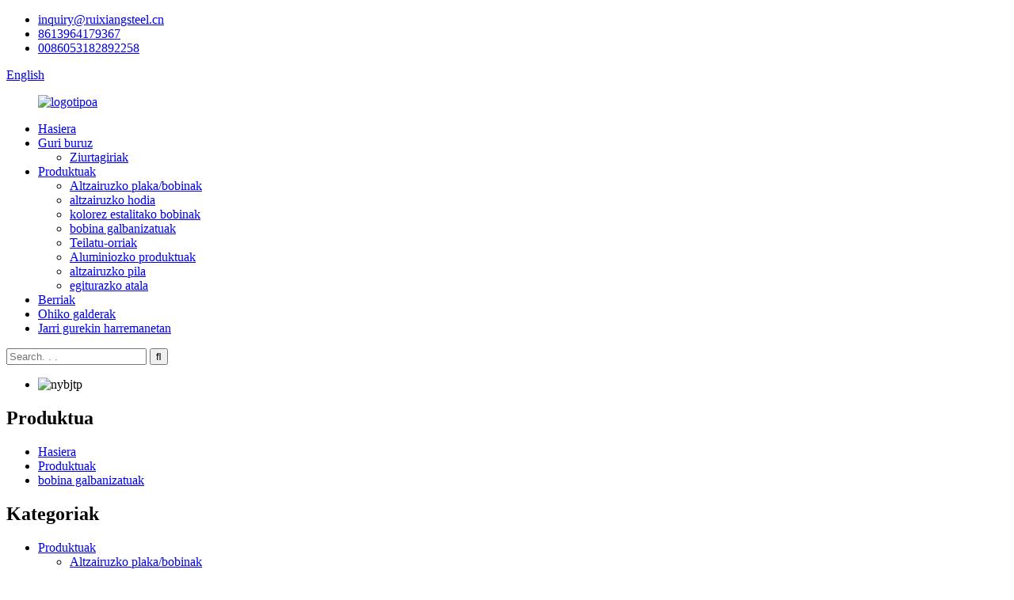

--- FILE ---
content_type: text/html
request_url: http://eu.rxgtjt.com/galvanized-coils/
body_size: 8557
content:
<!DOCTYPE html> <html dir="ltr" lang="eu"> <head> <meta charset="UTF-8"/> <script type="text/javascript" src="//cdn.globalso.com/cookie_consent_banner.js"></script> <meta http-equiv="Content-Type" content="text/html; charset=UTF-8" /> <title>galbanizatutako bobinak fabrika - Txinako galbanizatutako bobinak fabrikatzaileak, hornitzaileak</title> <meta name="viewport" content="width=device-width,initial-scale=1,minimum-scale=1,maximum-scale=1,user-scalable=no"> <link rel="apple-touch-icon-precomposed" href=""> <meta name="format-detection" content="telephone=no"> <meta name="apple-mobile-web-app-capable" content="yes"> <meta name="apple-mobile-web-app-status-bar-style" content="black"> <link href="//cdn.globalso.com/rxgtjt/style/global/style.css" rel="stylesheet" onload="this.onload=null;this.rel='stylesheet'"> <link href="//cdn.globalso.com/rxgtjt/style/public/public.css" rel="stylesheet" onload="this.onload=null;this.rel='stylesheet'"> <link href="https://fonts.font.im/css?family=Poppins:300,400,500,600,700" rel="stylesheet"> <link rel="shortcut icon" href="https://cdn.globalso.com/rxgtjt/logo2.png" /> <link rel="canonical" href="https://www.rxgtjt.com/galvanized-coils/" /> <meta name="description" content="galbanizatutako bobinak Fabrikatzaileak, Fabrikak, Txinako hornitzaileak, Gure salgaiak ospe bikaina dute gure erosleen artean. Ongietorria ematen diegu kontsumitzaileei, enpresa-enpresen elkarteei eta mundu osoko osagai guztietako lagun onak gurekin harremanetan jartzeko eta elkarren arteko sariak lortzeko lankidetza bilatzeko." />  <!-- Google Tag Manager --> <script>(function(w,d,s,l,i){w[l]=w[l]||[];w[l].push({'gtm.start':
new Date().getTime(),event:'gtm.js'});var f=d.getElementsByTagName(s)[0],
j=d.createElement(s),dl=l!='dataLayer'?'&l='+l:'';j.async=true;j.src=
'https://www.googletagmanager.com/gtm.js?id='+i+dl;f.parentNode.insertBefore(j,f);
})(window,document,'script','dataLayer','GTM-TGTKW88');</script> <!-- End Google Tag Manager -->      <link href="//cdn.globalso.com/hide_search.css" rel="stylesheet"/><link href="//www.rxgtjt.com/style/eu.html.css" rel="stylesheet"/><link rel="alternate" hreflang="eu" href="http://eu.rxgtjt.com/" /></head> <body> <div class="container">     <!-- web_head start -->  <header class="web_head">     <div class="head_top">       <div class="layout">         <ul class="head_contact"> 			<li><a href="mailto:inquiry@ruixiangsteel.cn">inquiry@ruixiangsteel.cn</a></li>			<li style="margin-right: 54px;"><a href="tel:8613964179367">8613964179367</a></li>			<li><a href="tel:0086053182892258">0086053182892258</a></li>        </ul>         <!--change-language-->            <div class="change-language ensemble">   <div class="change-language-info">     <div class="change-language-title medium-title">        <div class="language-flag language-flag-en"><a href="https://www.rxgtjt.com/"><b class="country-flag"></b><span>English</span> </a></div>        <b class="language-icon"></b>      </div> 	<div class="change-language-cont sub-content">         <div class="empty"></div>     </div>   </div> </div> <!--theme316-->          <!--change-language-->        </div>     </div>     <div class="head_bottom">       <nav class="nav_wrap layout">  <figure class="logo"> 	 <a href="/">			<img src="https://cdn.globalso.com/rxgtjt/logo2.png" alt="logotipoa"> 				</a> </figure>	         <ul class="head_nav">               <li><a href="/">Hasiera</a></li> <li><a href="/about-us/">Guri buruz</a> <ul class="sub-menu"> 	<li><a href="/certificates/">Ziurtagiriak</a></li> </ul> </li> <li class="current-menu-ancestor current-menu-parent"><a href="/products/">Produktuak</a> <ul class="sub-menu"> 	<li><a href="/steel-coils/">Altzairuzko plaka/bobinak</a></li> 	<li><a href="/carbon-steel/">altzairuzko hodia</a></li> 	<li><a href="/color-coated-coils/">kolorez estalitako bobinak</a></li> 	<li class="nav-current"><a href="/galvanized-coils/">bobina galbanizatuak</a></li> 	<li><a href="/roofing-sheets/">Teilatu-orriak</a></li> 	<li><a href="/aluminum-products/">Aluminiozko produktuak</a></li> 	<li><a href="/steel-pile/">altzairuzko pila</a></li> 	<li><a href="/structural-section/">egiturazko atala</a></li> </ul> </li> <li><a href="/news/">Berriak</a></li> <li><a href="/faqs/">Ohiko galderak</a></li> <li><a href="/contact-us/">Jarri gurekin harremanetan</a></li>         </ul>         <div class="head-search">            <form action="/search.php" method="get">             <input class="search-ipt" name="s" placeholder="Search. . . " /> 			<input type="hidden" name="cat" value="490"/>             <input class="search-btn" type="submit" value="&#xf002;" />           </form>         </div>       </nav>     </div>   </header>     <!--// web_head end --> <!-- sys_sub_head -->   <section class="sys_sub_head">     <div class="head_bn_slider">       <ul class="head_bn_items swiper-wrapper">                 <li class="head_bn_item swiper-slide"><img src="https://cdn.globalso.com/rxgtjt/0111.jpg" alt="nybjtp"></li>               </ul>       <h1 class="pagnation_title">Produktua</h1>     </div>     <section class="path_bar">       <ul> 	   <li> <a itemprop="breadcrumb" href="/">Hasiera</a></li><li> <a itemprop="breadcrumb" href="/products/" title="Products">Produktuak</a> </li><li> <a href="#">bobina galbanizatuak</a></li>       </ul>     </section>   </section> <section class="web_main page_main">   <div class="layout">     <aside class="aside">   <section class="aside-wrap">     <section class="side-widget">     <div class="side-tit-bar">         <h2 class="side-tit">Kategoriak</h2>     </div>     <ul class="side-cate">       <li class="current-menu-ancestor current-menu-parent"><a href="/products/">Produktuak</a> <ul class="sub-menu"> 	<li><a href="/steel-coils/">Altzairuzko plaka/bobinak</a></li> 	<li><a href="/carbon-steel/">altzairuzko hodia</a></li> 	<li><a href="/color-coated-coils/">kolorez estalitako bobinak</a></li> 	<li class="nav-current"><a href="/galvanized-coils/">bobina galbanizatuak</a></li> 	<li><a href="/roofing-sheets/">Teilatu-orriak</a></li> 	<li><a href="/aluminum-products/">Aluminiozko produktuak</a></li> 	<li><a href="/steel-pile/">altzairuzko pila</a></li> 	<li><a href="/structural-section/">egiturazko atala</a></li> </ul> </li>     </ul>   </section>   <div class="side-widget">       <h2  class="side-tit">Produktu aipagarriak</h2> 	 <div class="side-product-items">               <div class="items_content">                <div class="side_slider">                     <ul class="swiper-wrapper"> 				                   <li class="swiper-slide gm-sep side_product_item">                     <figure > <a href="/copy-copy-custom-ral-color-coated-steel-coil-color-coated-sheet-product/" class="item-img"><img src="https://cdn.globalso.com/rxgtjt/254-300x300.jpg" alt="RAL kolore pertsonalizatua estalitako altzairuzko bobina / Kolore estaldura..."></a>                       <figcaption>                         <h3 class="item_title"><a href="/copy-copy-custom-ral-color-coated-steel-coil-color-coated-sheet-product/">RAL kolore pertsonalizatua estalitako...</a></h3>                        </figcaption>                     </figure> 					</li> 					                   <li class="swiper-slide gm-sep side_product_item">                     <figure > <a href="/carbon-steel-platewear-resistant-steel-plateweather-resistant-steel-plate-product/" class="item-img"><img src="https://cdn.globalso.com/rxgtjt/12423432423424324-300x300.jpg" alt="Karbono altzairuzko xafla/bobina ASTM A36 S235 S355 SS40..."></a>                       <figcaption>                         <h3 class="item_title"><a href="/carbon-steel-platewear-resistant-steel-plateweather-resistant-steel-plate-product/">Karbono altzairuzko xafla/bobina AST...</a></h3>                        </figcaption>                     </figure> 					</li> 					                   <li class="swiper-slide gm-sep side_product_item">                     <figure > <a href="/api-series-seamless-steel-pipe-carbon-steel-round-pipe-product/" class="item-img"><img src="https://cdn.globalso.com/rxgtjt/27simn-Quenched-And-Tempered-Steel-Pipe-Api-Series-Pipeline-Steel-Pipe-Carbon-Steel-Round-Pipe6-300x300.jpg" alt="Karbonozko altzairuzko hodiak API serieko altzairurik gabeko hodiak"></a>                       <figcaption>                         <h3 class="item_title"><a href="/api-series-seamless-steel-pipe-carbon-steel-round-pipe-product/">Karbono altzairuzko hodiak API serie...</a></h3>                        </figcaption>                     </figure> 					</li> 					                   <li class="swiper-slide gm-sep side_product_item">                     <figure > <a href="/gi-gl-ppgi-ppgl-galvanized-coil-aluminized-zinc-coil-dx51d-dx52d-dx53d-product/" class="item-img"><img src="https://cdn.globalso.com/rxgtjt/镀锌卷3-300x300.jpg" alt="GI / GL / PPGI / PPGL Bobina galvanizatua / Aluminioa..."></a>                       <figcaption>                         <h3 class="item_title"><a href="/gi-gl-ppgi-ppgl-galvanized-coil-aluminized-zinc-coil-dx51d-dx52d-dx53d-product/">GI / GL / PPGI / PPGL Galva...</a></h3>                        </figcaption>                     </figure> 					</li> 					                   <li class="swiper-slide gm-sep side_product_item">                     <figure > <a href="/304-316-316l-stainless-steel-platesheet-product/" class="item-img"><img src="https://cdn.globalso.com/rxgtjt/011-300x300.jpg" alt="Altzairu herdoilgaitzezko xafla/txapa 201 202 301 304 304..."></a>                       <figcaption>                         <h3 class="item_title"><a href="/304-316-316l-stainless-steel-platesheet-product/">Altzairu herdoilgaitzezko xafla/xafla...</a></h3>                        </figcaption>                     </figure> 					</li> 					                </ul> 				 </div>                 <div class="btn-prev"></div>                 <div class="btn-next"></div>               </div>             </div>    </div>           </section> </aside>    <section class="main">       <div class="product-list">   <ul class="product_list_items">    <li class="product_list_item">             <figure>               <span class="item_img"><img src="https://cdn.globalso.com/rxgtjt/镀锌卷3-300x300.jpg" alt="GI / GL / PPGI / PPGL Bobina galvanizatua / Zink bobina aluminizatua DX51D DX52D DX53D"><a href="/gi-gl-ppgi-ppgl-galvanized-coil-aluminized-zinc-coil-dx51d-dx52d-dx53d-product/" title="GI / GL / PPGI / PPGL Galvanized Coil / Aluminized Zinc Coil DX51D DX52D DX53D"></a> </span>               <figcaption> 			  <div class="item_information">                      <h3 class="item_title"><a href="/gi-gl-ppgi-ppgl-galvanized-coil-aluminized-zinc-coil-dx51d-dx52d-dx53d-product/" title="GI / GL / PPGI / PPGL Galvanized Coil / Aluminized Zinc Coil DX51D DX52D DX53D">GI / GL / PPGI / PPGL Bobina galvanizatua / Zink bobina aluminizatua DX51D DX52D DX53D</a></h3>                 <div class="item_info"><p><span style="font-size: medium; font-family: arial, helvetica, sans-serif;">Galbanizatutako bobina altzairuzko xafla mehe bat da, altzairuzko xafla urtutako zinkaren bainuan murgiltzen duena eta bere gainazalean zink geruza bat atxikitzen duena. Batez ere etengabeko galbanizazio prozesu bidez ekoizten da, hau da, altzairu ijetzitako plaka etengabe murgiltzen da zinka urtzeko bainuan altzairu galbanizatuzko plaka egiteko; Aleatutako altzairu galbanizatutako xafla. Altzairuzko plaka mota hau beroan murgiltze metodoaren bidez ere egiten da, baina zirrikitutik atera ondoren, berehala berotzen da 500 ℃ inguru zink eta burdinazko aleazio estaldura osatzeko. Galbanizatutako bobinak estalduraren atxikimendu eta soldagarritasun ona ditu.</span></p> <p><span style="color: #ffffff;">.</span><br /> <span style="font-size: large; font-family: arial, helvetica, sans-serif;"><strong><img alt="" src="https://www.ruixiangsteel.com/UpLoadFile/image/20211125/6377345916034688417557278.png" width="25" height="25" />Whatsapp:<span style="color: #3366ff;"><strong><a href="https://api.whatsapp.com/send?phone=8613964179367"><span style="color: #3366ff;">+8613964179367</span></a></strong></span></strong></span></p> <p><span style="font-size: large; color: #ffffff; font-family: arial, helvetica, sans-serif;">.</span><br /> <span style="font-size: large; font-family: arial, helvetica, sans-serif;"> <img alt="" src="https://www.ruixiangsteel.com/UpLoadFile/image/20211125/6377345914623739403766629.png" width="25" height="25" /><strong>Posta elektronikoa:<span style="color: #3366ff;"><a href="mailto:inquiry@ruixiangsteel.cn" target="_blank"><span style="color: #3366ff;">inquiry@ruixiangsteel.cn</span></a></span></strong></span></p> </div>                 </div>                 <div class="product_btns">                   <a href="javascript:" class="priduct_btn_inquiry add_email12">kontsulta</a><a href="/gi-gl-ppgi-ppgl-galvanized-coil-aluminized-zinc-coil-dx51d-dx52d-dx53d-product/" class="priduct_btn_detail">xehetasuna</a>                 </div>               </figcaption>             </figure>           </li>          </ul>          <div class="page_bar">         <div class="pages"></div>       </div>       </div>            </section>   </div> </section>  <!-- web_footer start -->   <footer class="web_footer">     <div class="layout">       <div class="foor_service">         <nav class="foot_item foot_nav wow fadeInLeftA" data-wow-delay=".5s" data-wow-duration=".8s">           <h2 class="fot_tit">produktua</h2>           <ul> 	       <li><a href="/about-us/">Guri buruz</a></li> <li><a href="/products/">Produktuak</a></li> <li><a href="/faqs/">Ohiko galderak</a></li> <li><a href="/contact-us/">Jarri gurekin harremanetan</a></li>           </ul>         </nav>         <div class="foot_item foot_contact_item wow fadeInLeftA" data-wow-delay=".7s" data-wow-duration=".8s">           <h2 class="fot_tit">jarri gurekin harremanetan</h2>           <ul> 			<li class="foot_address">Shandong Ruixiang Steel Group Co., Ltd.</li>			<li class="foot_phone"><a href="https://api.whatsapp.com/send?phone=8613964179367">8613964179367</a></li>			<li class="foot_tel"><a href="tel:0086053182892258">0086053182892258</a></li>			<li class="foot_email"><a href="mailto:inquiry@ruixiangsteel.cn">inquiry@ruixiangsteel.cn</a></li>          </ul>         </div>         <div class="foot_item foot_company_item wow fadeInRightA" data-wow-delay=".9s" data-wow-duration=".8s"> <!--          <figure class="logo"><a href="https://www.rxgtjt.com/">--> <!--	<img src="https://cdn.globalso.com/rxgtjt/logo2.png" alt="logo">--> <!--	 --> <!--</a></figure>--> 			<div class="copyright wow fadeInLeftA" data-wow-delay="1.2s" data-wow-duration=".8s">© Copyright - 2010-2021 : Eskubide guztiak erreserbatuta.<!--<script type="text/javascript" src="//www.globalso.site/livechat.js"></script>--> 				<br><a href="/featured/">Produktu beroak</a> - <a href="/sitemap.xml">Gune mapa</a> - <a href="/">AMP Mugikorra</a> <br><a href='/321-stainless-steel-plate/' title='321 Stainless Steel Plate'>321 altzairu herdoilgaitzezko plaka</a>,  <a href='/steel-flat-sheet-galvanized/' title='Steel Flat Sheet Galvanized'>Altzairu Laua Galvanizatua</a>,  <a href='/304-stainless-steel-pipe/' title='304 Stainless Steel Pipe'>304 altzairu herdoilgaitzezko hodia</a>,  <a href='/galvanized-steel-metal/' title='Galvanized Steel Metal'>Altzairu Galbanizatuzko Metala</a>,  <a href='/carbon-steel-pipe/' title='Carbon Steel Pipe'>Karbonozko altzairuzko hodia</a>,  <a href='/stainless-steel-strip-coil/' title='Stainless Steel Strip Coil'>Altzairu herdoilgaitzezko banda bobina</a>, 			</div>  		 <ul class="foot_sns"> 	          </ul>         </div>       </div>     </div>   </footer>     <!--// web_footer end -->    </div>    <!--// container end --> <aside class="scrollsidebar" id="scrollsidebar">   <div class="side_content">     <div class="side_list">       <header class="hd"><img src="//cdn.globalso.com/title_pic.png" alt="Online Inuiry"/></header>       <div class="cont">         <li><a class="email" href="javascript:" onclick="showMsgPop();">Bidali mezu elektronikoa</a></li>         <li><a class="whatsapp" href="https://api.whatsapp.com/send?phone=+8613964179367">WhatsApp</a></li>                                                       </div>                   <div class="side_title"><a  class="close_btn"><span>x</span></a></div>     </div>   </div>   <div class="show_btn"></div> </aside> <div class="inquiry-pop-bd">   <div class="inquiry-pop"> <i class="ico-close-pop" onclick="hideMsgPop();"></i>     <script type="text/javascript" src="//www.globalso.site/form.js"></script>   </div> </div>   <script type="text/javascript" src="//cdn.globalso.com/rxgtjt/style/global/js/jquery.min.js"></script>  <script type="text/javascript" src="//cdn.globalso.com/rxgtjt/style/global/js/common.js"></script> <script type="text/javascript" src="//cdn.globalso.com/rxgtjt/style/public/public.js"></script>   <!-- Google Tag Manager (noscript) --> <noscript><iframe src="https://www.googletagmanager.com/ns.html?id=GTM-TGTKW88" height="0" width="0" style="display:none;visibility:hidden"></iframe></noscript> <!-- End Google Tag Manager (noscript) -->  <!--[if lt IE 9]> <script src="//cdn.globalso.com/rxgtjt/style/global/js/html5.js"></script> <![endif]--> <script>
function getCookie(name) {
    var arg = name + "=";
    var alen = arg.length;
    var clen = document.cookie.length;
    var i = 0;
    while (i < clen) {
        var j = i + alen;
        if (document.cookie.substring(i, j) == arg) return getCookieVal(j);
        i = document.cookie.indexOf(" ", i) + 1;
        if (i == 0) break;
    }
    return null;
}
function setCookie(name, value) {
    var expDate = new Date();
    var argv = setCookie.arguments;
    var argc = setCookie.arguments.length;
    var expires = (argc > 2) ? argv[2] : null;
    var path = (argc > 3) ? argv[3] : null;
    var domain = (argc > 4) ? argv[4] : null;
    var secure = (argc > 5) ? argv[5] : false;
    if (expires != null) {
        expDate.setTime(expDate.getTime() + expires);
    }
    document.cookie = name + "=" + escape(value) + ((expires == null) ? "": ("; expires=" + expDate.toUTCString())) + ((path == null) ? "": ("; path=" + path)) + ((domain == null) ? "": ("; domain=" + domain)) + ((secure == true) ? "; secure": "");
}
function getCookieVal(offset) {
    var endstr = document.cookie.indexOf(";", offset);
    if (endstr == -1) endstr = document.cookie.length;
    return unescape(document.cookie.substring(offset, endstr));
}

var firstshow = 0;
var cfstatshowcookie = getCookie('easyiit_stats');
if (cfstatshowcookie != 1) {
    a = new Date();
    h = a.getHours();
    m = a.getMinutes();
    s = a.getSeconds();
    sparetime = 1000 * 60 * 60 * 24 * 1 - (h * 3600 + m * 60 + s) * 1000 - 1;
    setCookie('easyiit_stats', 1, sparetime, '/');
    firstshow = 1;
}
if (!navigator.cookieEnabled) {
    firstshow = 0;
}
var referrer = escape(document.referrer);
var currweb = escape(location.href);
var screenwidth = screen.width;
var screenheight = screen.height;
var screencolordepth = screen.colorDepth;
$(function($){
   $.get("https://www.rxgtjt.com/statistic.php", { action:'stats_init', assort:0, referrer:referrer, currweb:currweb , firstshow:firstshow ,screenwidth:screenwidth, screenheight: screenheight, screencolordepth: screencolordepth, ranstr: Math.random()},function(data){}, "json");
			
});
</script> <script type="text/javascript">

if(typeof jQuery == 'undefined' || typeof jQuery.fn.on == 'undefined') {
	document.write('<script src="https://www.rxgtjt.com/wp-content/plugins/bb-plugin/js/jquery.js"><\/script>');
	document.write('<script src="https://www.rxgtjt.com/wp-content/plugins/bb-plugin/js/jquery.migrate.min.js"><\/script>');
}

</script><ul class="prisna-wp-translate-seo" id="prisna-translator-seo"><li class="language-flag language-flag-en"><a href="https://www.rxgtjt.com/galvanized-coils/" title="English" target="_blank"><b class="country-flag"></b><span>English</span></a></li><li class="language-flag language-flag-fr"><a href="http://fr.rxgtjt.com/galvanized-coils/" title="French" target="_blank"><b class="country-flag"></b><span>French</span></a></li><li class="language-flag language-flag-de"><a href="http://de.rxgtjt.com/galvanized-coils/" title="German" target="_blank"><b class="country-flag"></b><span>German</span></a></li><li class="language-flag language-flag-pt"><a href="http://pt.rxgtjt.com/galvanized-coils/" title="Portuguese" target="_blank"><b class="country-flag"></b><span>Portuguese</span></a></li><li class="language-flag language-flag-es"><a href="http://es.rxgtjt.com/galvanized-coils/" title="Spanish" target="_blank"><b class="country-flag"></b><span>Spanish</span></a></li><li class="language-flag language-flag-ru"><a href="http://ru.rxgtjt.com/galvanized-coils/" title="Russian" target="_blank"><b class="country-flag"></b><span>Russian</span></a></li><li class="language-flag language-flag-ja"><a href="http://ja.rxgtjt.com/galvanized-coils/" title="Japanese" target="_blank"><b class="country-flag"></b><span>Japanese</span></a></li><li class="language-flag language-flag-ko"><a href="http://ko.rxgtjt.com/galvanized-coils/" title="Korean" target="_blank"><b class="country-flag"></b><span>Korean</span></a></li><li class="language-flag language-flag-ar"><a href="http://ar.rxgtjt.com/galvanized-coils/" title="Arabic" target="_blank"><b class="country-flag"></b><span>Arabic</span></a></li><li class="language-flag language-flag-ga"><a href="http://ga.rxgtjt.com/galvanized-coils/" title="Irish" target="_blank"><b class="country-flag"></b><span>Irish</span></a></li><li class="language-flag language-flag-el"><a href="http://el.rxgtjt.com/galvanized-coils/" title="Greek" target="_blank"><b class="country-flag"></b><span>Greek</span></a></li><li class="language-flag language-flag-tr"><a href="http://tr.rxgtjt.com/galvanized-coils/" title="Turkish" target="_blank"><b class="country-flag"></b><span>Turkish</span></a></li><li class="language-flag language-flag-it"><a href="http://it.rxgtjt.com/galvanized-coils/" title="Italian" target="_blank"><b class="country-flag"></b><span>Italian</span></a></li><li class="language-flag language-flag-da"><a href="http://da.rxgtjt.com/galvanized-coils/" title="Danish" target="_blank"><b class="country-flag"></b><span>Danish</span></a></li><li class="language-flag language-flag-ro"><a href="http://ro.rxgtjt.com/galvanized-coils/" title="Romanian" target="_blank"><b class="country-flag"></b><span>Romanian</span></a></li><li class="language-flag language-flag-id"><a href="http://id.rxgtjt.com/galvanized-coils/" title="Indonesian" target="_blank"><b class="country-flag"></b><span>Indonesian</span></a></li><li class="language-flag language-flag-cs"><a href="http://cs.rxgtjt.com/galvanized-coils/" title="Czech" target="_blank"><b class="country-flag"></b><span>Czech</span></a></li><li class="language-flag language-flag-af"><a href="http://af.rxgtjt.com/galvanized-coils/" title="Afrikaans" target="_blank"><b class="country-flag"></b><span>Afrikaans</span></a></li><li class="language-flag language-flag-sv"><a href="http://sv.rxgtjt.com/galvanized-coils/" title="Swedish" target="_blank"><b class="country-flag"></b><span>Swedish</span></a></li><li class="language-flag language-flag-pl"><a href="http://pl.rxgtjt.com/galvanized-coils/" title="Polish" target="_blank"><b class="country-flag"></b><span>Polish</span></a></li><li class="language-flag language-flag-eu"><a href="http://eu.rxgtjt.com/galvanized-coils/" title="Basque" target="_blank"><b class="country-flag"></b><span>Basque</span></a></li><li class="language-flag language-flag-ca"><a href="http://ca.rxgtjt.com/galvanized-coils/" title="Catalan" target="_blank"><b class="country-flag"></b><span>Catalan</span></a></li><li class="language-flag language-flag-eo"><a href="http://eo.rxgtjt.com/galvanized-coils/" title="Esperanto" target="_blank"><b class="country-flag"></b><span>Esperanto</span></a></li><li class="language-flag language-flag-hi"><a href="http://hi.rxgtjt.com/galvanized-coils/" title="Hindi" target="_blank"><b class="country-flag"></b><span>Hindi</span></a></li><li class="language-flag language-flag-lo"><a href="http://lo.rxgtjt.com/galvanized-coils/" title="Lao" target="_blank"><b class="country-flag"></b><span>Lao</span></a></li><li class="language-flag language-flag-sq"><a href="http://sq.rxgtjt.com/galvanized-coils/" title="Albanian" target="_blank"><b class="country-flag"></b><span>Albanian</span></a></li><li class="language-flag language-flag-am"><a href="http://am.rxgtjt.com/galvanized-coils/" title="Amharic" target="_blank"><b class="country-flag"></b><span>Amharic</span></a></li><li class="language-flag language-flag-hy"><a href="http://hy.rxgtjt.com/galvanized-coils/" title="Armenian" target="_blank"><b class="country-flag"></b><span>Armenian</span></a></li><li class="language-flag language-flag-az"><a href="http://az.rxgtjt.com/galvanized-coils/" title="Azerbaijani" target="_blank"><b class="country-flag"></b><span>Azerbaijani</span></a></li><li class="language-flag language-flag-be"><a href="http://be.rxgtjt.com/galvanized-coils/" title="Belarusian" target="_blank"><b class="country-flag"></b><span>Belarusian</span></a></li><li class="language-flag language-flag-bn"><a href="http://bn.rxgtjt.com/galvanized-coils/" title="Bengali" target="_blank"><b class="country-flag"></b><span>Bengali</span></a></li><li class="language-flag language-flag-bs"><a href="http://bs.rxgtjt.com/galvanized-coils/" title="Bosnian" target="_blank"><b class="country-flag"></b><span>Bosnian</span></a></li><li class="language-flag language-flag-bg"><a href="http://bg.rxgtjt.com/galvanized-coils/" title="Bulgarian" target="_blank"><b class="country-flag"></b><span>Bulgarian</span></a></li><li class="language-flag language-flag-ceb"><a href="http://ceb.rxgtjt.com/galvanized-coils/" title="Cebuano" target="_blank"><b class="country-flag"></b><span>Cebuano</span></a></li><li class="language-flag language-flag-ny"><a href="http://ny.rxgtjt.com/galvanized-coils/" title="Chichewa" target="_blank"><b class="country-flag"></b><span>Chichewa</span></a></li><li class="language-flag language-flag-co"><a href="http://co.rxgtjt.com/galvanized-coils/" title="Corsican" target="_blank"><b class="country-flag"></b><span>Corsican</span></a></li><li class="language-flag language-flag-hr"><a href="http://hr.rxgtjt.com/galvanized-coils/" title="Croatian" target="_blank"><b class="country-flag"></b><span>Croatian</span></a></li><li class="language-flag language-flag-nl"><a href="http://nl.rxgtjt.com/galvanized-coils/" title="Dutch" target="_blank"><b class="country-flag"></b><span>Dutch</span></a></li><li class="language-flag language-flag-et"><a href="http://et.rxgtjt.com/galvanized-coils/" title="Estonian" target="_blank"><b class="country-flag"></b><span>Estonian</span></a></li><li class="language-flag language-flag-tl"><a href="http://tl.rxgtjt.com/galvanized-coils/" title="Filipino" target="_blank"><b class="country-flag"></b><span>Filipino</span></a></li><li class="language-flag language-flag-fi"><a href="http://fi.rxgtjt.com/galvanized-coils/" title="Finnish" target="_blank"><b class="country-flag"></b><span>Finnish</span></a></li><li class="language-flag language-flag-fy"><a href="http://fy.rxgtjt.com/galvanized-coils/" title="Frisian" target="_blank"><b class="country-flag"></b><span>Frisian</span></a></li><li class="language-flag language-flag-gl"><a href="http://gl.rxgtjt.com/galvanized-coils/" title="Galician" target="_blank"><b class="country-flag"></b><span>Galician</span></a></li><li class="language-flag language-flag-ka"><a href="http://ka.rxgtjt.com/galvanized-coils/" title="Georgian" target="_blank"><b class="country-flag"></b><span>Georgian</span></a></li><li class="language-flag language-flag-gu"><a href="http://gu.rxgtjt.com/galvanized-coils/" title="Gujarati" target="_blank"><b class="country-flag"></b><span>Gujarati</span></a></li><li class="language-flag language-flag-ht"><a href="http://ht.rxgtjt.com/galvanized-coils/" title="Haitian" target="_blank"><b class="country-flag"></b><span>Haitian</span></a></li><li class="language-flag language-flag-ha"><a href="http://ha.rxgtjt.com/galvanized-coils/" title="Hausa" target="_blank"><b class="country-flag"></b><span>Hausa</span></a></li><li class="language-flag language-flag-haw"><a href="http://haw.rxgtjt.com/galvanized-coils/" title="Hawaiian" target="_blank"><b class="country-flag"></b><span>Hawaiian</span></a></li><li class="language-flag language-flag-iw"><a href="http://iw.rxgtjt.com/galvanized-coils/" title="Hebrew" target="_blank"><b class="country-flag"></b><span>Hebrew</span></a></li><li class="language-flag language-flag-hmn"><a href="http://hmn.rxgtjt.com/galvanized-coils/" title="Hmong" target="_blank"><b class="country-flag"></b><span>Hmong</span></a></li><li class="language-flag language-flag-hu"><a href="http://hu.rxgtjt.com/galvanized-coils/" title="Hungarian" target="_blank"><b class="country-flag"></b><span>Hungarian</span></a></li><li class="language-flag language-flag-is"><a href="http://is.rxgtjt.com/galvanized-coils/" title="Icelandic" target="_blank"><b class="country-flag"></b><span>Icelandic</span></a></li><li class="language-flag language-flag-ig"><a href="http://ig.rxgtjt.com/galvanized-coils/" title="Igbo" target="_blank"><b class="country-flag"></b><span>Igbo</span></a></li><li class="language-flag language-flag-jw"><a href="http://jw.rxgtjt.com/galvanized-coils/" title="Javanese" target="_blank"><b class="country-flag"></b><span>Javanese</span></a></li><li class="language-flag language-flag-kn"><a href="http://kn.rxgtjt.com/galvanized-coils/" title="Kannada" target="_blank"><b class="country-flag"></b><span>Kannada</span></a></li><li class="language-flag language-flag-kk"><a href="http://kk.rxgtjt.com/galvanized-coils/" title="Kazakh" target="_blank"><b class="country-flag"></b><span>Kazakh</span></a></li><li class="language-flag language-flag-km"><a href="http://km.rxgtjt.com/galvanized-coils/" title="Khmer" target="_blank"><b class="country-flag"></b><span>Khmer</span></a></li><li class="language-flag language-flag-ku"><a href="http://ku.rxgtjt.com/galvanized-coils/" title="Kurdish" target="_blank"><b class="country-flag"></b><span>Kurdish</span></a></li><li class="language-flag language-flag-ky"><a href="http://ky.rxgtjt.com/galvanized-coils/" title="Kyrgyz" target="_blank"><b class="country-flag"></b><span>Kyrgyz</span></a></li><li class="language-flag language-flag-la"><a href="http://la.rxgtjt.com/galvanized-coils/" title="Latin" target="_blank"><b class="country-flag"></b><span>Latin</span></a></li><li class="language-flag language-flag-lv"><a href="http://lv.rxgtjt.com/galvanized-coils/" title="Latvian" target="_blank"><b class="country-flag"></b><span>Latvian</span></a></li><li class="language-flag language-flag-lt"><a href="http://lt.rxgtjt.com/galvanized-coils/" title="Lithuanian" target="_blank"><b class="country-flag"></b><span>Lithuanian</span></a></li><li class="language-flag language-flag-lb"><a href="http://lb.rxgtjt.com/galvanized-coils/" title="Luxembou.." target="_blank"><b class="country-flag"></b><span>Luxembou..</span></a></li><li class="language-flag language-flag-mk"><a href="http://mk.rxgtjt.com/galvanized-coils/" title="Macedonian" target="_blank"><b class="country-flag"></b><span>Macedonian</span></a></li><li class="language-flag language-flag-mg"><a href="http://mg.rxgtjt.com/galvanized-coils/" title="Malagasy" target="_blank"><b class="country-flag"></b><span>Malagasy</span></a></li><li class="language-flag language-flag-ms"><a href="http://ms.rxgtjt.com/galvanized-coils/" title="Malay" target="_blank"><b class="country-flag"></b><span>Malay</span></a></li><li class="language-flag language-flag-ml"><a href="http://ml.rxgtjt.com/galvanized-coils/" title="Malayalam" target="_blank"><b class="country-flag"></b><span>Malayalam</span></a></li><li class="language-flag language-flag-mt"><a href="http://mt.rxgtjt.com/galvanized-coils/" title="Maltese" target="_blank"><b class="country-flag"></b><span>Maltese</span></a></li><li class="language-flag language-flag-mi"><a href="http://mi.rxgtjt.com/galvanized-coils/" title="Maori" target="_blank"><b class="country-flag"></b><span>Maori</span></a></li><li class="language-flag language-flag-mr"><a href="http://mr.rxgtjt.com/galvanized-coils/" title="Marathi" target="_blank"><b class="country-flag"></b><span>Marathi</span></a></li><li class="language-flag language-flag-mn"><a href="http://mn.rxgtjt.com/galvanized-coils/" title="Mongolian" target="_blank"><b class="country-flag"></b><span>Mongolian</span></a></li><li class="language-flag language-flag-my"><a href="http://my.rxgtjt.com/galvanized-coils/" title="Burmese" target="_blank"><b class="country-flag"></b><span>Burmese</span></a></li><li class="language-flag language-flag-ne"><a href="http://ne.rxgtjt.com/galvanized-coils/" title="Nepali" target="_blank"><b class="country-flag"></b><span>Nepali</span></a></li><li class="language-flag language-flag-no"><a href="http://no.rxgtjt.com/galvanized-coils/" title="Norwegian" target="_blank"><b class="country-flag"></b><span>Norwegian</span></a></li><li class="language-flag language-flag-ps"><a href="http://ps.rxgtjt.com/galvanized-coils/" title="Pashto" target="_blank"><b class="country-flag"></b><span>Pashto</span></a></li><li class="language-flag language-flag-fa"><a href="http://fa.rxgtjt.com/galvanized-coils/" title="Persian" target="_blank"><b class="country-flag"></b><span>Persian</span></a></li><li class="language-flag language-flag-pa"><a href="http://pa.rxgtjt.com/galvanized-coils/" title="Punjabi" target="_blank"><b class="country-flag"></b><span>Punjabi</span></a></li><li class="language-flag language-flag-sr"><a href="http://sr.rxgtjt.com/galvanized-coils/" title="Serbian" target="_blank"><b class="country-flag"></b><span>Serbian</span></a></li><li class="language-flag language-flag-st"><a href="http://st.rxgtjt.com/galvanized-coils/" title="Sesotho" target="_blank"><b class="country-flag"></b><span>Sesotho</span></a></li><li class="language-flag language-flag-si"><a href="http://si.rxgtjt.com/galvanized-coils/" title="Sinhala" target="_blank"><b class="country-flag"></b><span>Sinhala</span></a></li><li class="language-flag language-flag-sk"><a href="http://sk.rxgtjt.com/galvanized-coils/" title="Slovak" target="_blank"><b class="country-flag"></b><span>Slovak</span></a></li><li class="language-flag language-flag-sl"><a href="http://sl.rxgtjt.com/galvanized-coils/" title="Slovenian" target="_blank"><b class="country-flag"></b><span>Slovenian</span></a></li><li class="language-flag language-flag-so"><a href="http://so.rxgtjt.com/galvanized-coils/" title="Somali" target="_blank"><b class="country-flag"></b><span>Somali</span></a></li><li class="language-flag language-flag-sm"><a href="http://sm.rxgtjt.com/galvanized-coils/" title="Samoan" target="_blank"><b class="country-flag"></b><span>Samoan</span></a></li><li class="language-flag language-flag-gd"><a href="http://gd.rxgtjt.com/galvanized-coils/" title="Scots Gaelic" target="_blank"><b class="country-flag"></b><span>Scots Gaelic</span></a></li><li class="language-flag language-flag-sn"><a href="http://sn.rxgtjt.com/galvanized-coils/" title="Shona" target="_blank"><b class="country-flag"></b><span>Shona</span></a></li><li class="language-flag language-flag-sd"><a href="http://sd.rxgtjt.com/galvanized-coils/" title="Sindhi" target="_blank"><b class="country-flag"></b><span>Sindhi</span></a></li><li class="language-flag language-flag-su"><a href="http://su.rxgtjt.com/galvanized-coils/" title="Sundanese" target="_blank"><b class="country-flag"></b><span>Sundanese</span></a></li><li class="language-flag language-flag-sw"><a href="http://sw.rxgtjt.com/galvanized-coils/" title="Swahili" target="_blank"><b class="country-flag"></b><span>Swahili</span></a></li><li class="language-flag language-flag-tg"><a href="http://tg.rxgtjt.com/galvanized-coils/" title="Tajik" target="_blank"><b class="country-flag"></b><span>Tajik</span></a></li><li class="language-flag language-flag-ta"><a href="http://ta.rxgtjt.com/galvanized-coils/" title="Tamil" target="_blank"><b class="country-flag"></b><span>Tamil</span></a></li><li class="language-flag language-flag-te"><a href="http://te.rxgtjt.com/galvanized-coils/" title="Telugu" target="_blank"><b class="country-flag"></b><span>Telugu</span></a></li><li class="language-flag language-flag-th"><a href="http://th.rxgtjt.com/galvanized-coils/" title="Thai" target="_blank"><b class="country-flag"></b><span>Thai</span></a></li><li class="language-flag language-flag-uk"><a href="http://uk.rxgtjt.com/galvanized-coils/" title="Ukrainian" target="_blank"><b class="country-flag"></b><span>Ukrainian</span></a></li><li class="language-flag language-flag-ur"><a href="http://ur.rxgtjt.com/galvanized-coils/" title="Urdu" target="_blank"><b class="country-flag"></b><span>Urdu</span></a></li><li class="language-flag language-flag-uz"><a href="http://uz.rxgtjt.com/galvanized-coils/" title="Uzbek" target="_blank"><b class="country-flag"></b><span>Uzbek</span></a></li><li class="language-flag language-flag-vi"><a href="http://vi.rxgtjt.com/galvanized-coils/" title="Vietnamese" target="_blank"><b class="country-flag"></b><span>Vietnamese</span></a></li><li class="language-flag language-flag-cy"><a href="http://cy.rxgtjt.com/galvanized-coils/" title="Welsh" target="_blank"><b class="country-flag"></b><span>Welsh</span></a></li><li class="language-flag language-flag-xh"><a href="http://xh.rxgtjt.com/galvanized-coils/" title="Xhosa" target="_blank"><b class="country-flag"></b><span>Xhosa</span></a></li><li class="language-flag language-flag-yi"><a href="http://yi.rxgtjt.com/galvanized-coils/" title="Yiddish" target="_blank"><b class="country-flag"></b><span>Yiddish</span></a></li><li class="language-flag language-flag-yo"><a href="http://yo.rxgtjt.com/galvanized-coils/" title="Yoruba" target="_blank"><b class="country-flag"></b><span>Yoruba</span></a></li><li class="language-flag language-flag-zu"><a href="http://zu.rxgtjt.com/galvanized-coils/" title="Zulu" target="_blank"><b class="country-flag"></b><span>Zulu</span></a></li><li class="language-flag language-flag-rw"><a href="http://rw.rxgtjt.com/galvanized-coils/" title="Kinyarwanda" target="_blank"><b class="country-flag"></b><span>Kinyarwanda</span></a></li><li class="language-flag language-flag-tt"><a href="http://tt.rxgtjt.com/galvanized-coils/" title="Tatar" target="_blank"><b class="country-flag"></b><span>Tatar</span></a></li><li class="language-flag language-flag-or"><a href="http://or.rxgtjt.com/galvanized-coils/" title="Oriya" target="_blank"><b class="country-flag"></b><span>Oriya</span></a></li><li class="language-flag language-flag-tk"><a href="http://tk.rxgtjt.com/galvanized-coils/" title="Turkmen" target="_blank"><b class="country-flag"></b><span>Turkmen</span></a></li><li class="language-flag language-flag-ug"><a href="http://ug.rxgtjt.com/galvanized-coils/" title="Uyghur" target="_blank"><b class="country-flag"></b><span>Uyghur</span></a></li></ul><link rel='stylesheet' id='fl-builder-layout-1303-css'  href='https://www.rxgtjt.com/uploads/bb-plugin/cache/1303-layout.css?ver=102f90ef912196377240735f24c9fda8' type='text/css' media='all' />   <script type='text/javascript' src='https://www.rxgtjt.com/uploads/bb-plugin/cache/1303-layout.js?ver=102f90ef912196377240735f24c9fda8'></script> <script src="//cdnus.globalso.com/common_front.js"></script><script src="//www.rxgtjt.com/style/eu.html.js"></script></body> </html><!-- Globalso Cache file was created in 0.33365797996521 seconds, on 04-12-24 17:14:51 -->

--- FILE ---
content_type: text/plain
request_url: https://www.google-analytics.com/j/collect?v=1&_v=j102&a=1665184069&t=pageview&_s=1&dl=http%3A%2F%2Feu.rxgtjt.com%2Fgalvanized-coils%2F&ul=en-us%40posix&dt=galbanizatutako%20bobinak%20fabrika%20-%20Txinako%20galbanizatutako%20bobinak%20fabrikatzaileak%2C%20hornitzaileak&sr=1280x720&vp=1280x720&_u=YEBAAEABAAAAACAAI~&jid=1234615447&gjid=1049803048&cid=785092874.1769386708&tid=UA-213157351-4&_gid=1869956373.1769386708&_r=1&_slc=1&gtm=45He61m0n81TGTKW88v855228631za200zd855228631&gcd=13l3l3l3l1l1&dma=0&tag_exp=103116026~103200004~104527906~104528501~104573694~104684208~104684211~105391253~115495939~115938466~115938468~116682876~117041588~117042506~117099528&z=684269776
body_size: -449
content:
2,cG-R5BDNDXDB1